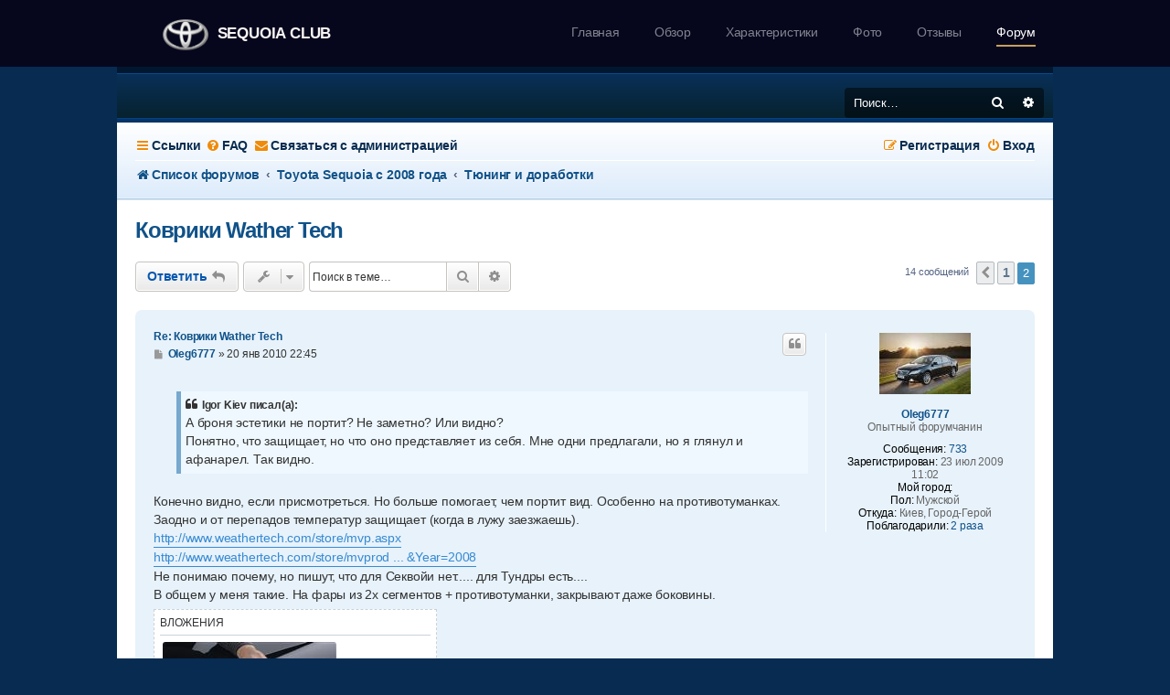

--- FILE ---
content_type: text/html; charset=UTF-8
request_url: https://www.sequoiaclub.org/forum/viewtopic.php?t=99&start=10
body_size: 47561
content:
<!DOCTYPE html>
<html dir="ltr" lang="ru">
<head>
<meta charset="utf-8" />
<meta http-equiv="X-UA-Compatible" content="IE=edge">
<meta name="viewport" content="width=device-width, initial-scale=1" />

<title>Коврики Wather Tech - Страница 2 - TOYOTA SEQUOIA КЛУБ</title>


	<link rel="canonical" href="https://www.sequoiaclub.org/forum/viewtopic.php?t=99&amp;start=10">

<!--
	phpBB style name: Absolution
	Based on style:   prosilver (this is the default phpBB3 style)
	Modified by: PlanetStyles.net ( http://www.planetstyles.net/ )
-->


<link href="./assets/css/font-awesome.min.css?assets_version=49" rel="stylesheet">
<link href="./styles/Absolution/theme/stylesheet.css?assets_version=49" rel="stylesheet">
<link href="./styles/Absolution/theme/ru/stylesheet.css?assets_version=49" rel="stylesheet">
<link href="https://fonts.googleapis.com/css?family=Days+One" rel="stylesheet">




<!--[if lte IE 9]>
	<link href="./styles/Absolution/theme/tweaks.css?assets_version=49" rel="stylesheet">
<![endif]-->

<meta name="description" content="А броня эстетики не портит? Не заметно? Или видно? Понятно, что защищает, но что оно представляет из себя. Мне одни предлагали, но я глянул и афанарел. Так видно. Конечно видно, если присмотреться. Но больше помогает, чем портит вид. Особенно на про.." />

<link href="./ext/alfredoramos/simplespoiler/styles/all/theme/css/common.css?assets_version=49" rel="stylesheet" media="screen" />
<link href="./ext/alfredoramos/simplespoiler/styles/prosilver/theme/css/style.css?assets_version=49" rel="stylesheet" media="screen" />
<link href="./ext/alfredoramos/simplespoiler/styles/prosilver/theme/css/colors.css?assets_version=49" rel="stylesheet" media="screen" />
<link href="./ext/boardtools/quickreply/styles/all/theme/quickreply_main.css?assets_version=49" rel="stylesheet" media="screen" />
<link href="./ext/boardtools/quickreply/styles/all/theme/quickreply.css?assets_version=49" rel="stylesheet" media="screen" />
<link href="./ext/boardtools/quickreply/vendor/fortawesome/font-awesome/css/font-awesome.min.css?assets_version=49" rel="stylesheet" media="screen" />
<link href="./ext/gfksx/thanksforposts/styles/prosilver/theme/thanks.css?assets_version=49" rel="stylesheet" media="screen" />
<link href="./ext/phpbb/pages/styles/prosilver/theme/pages_common.css?assets_version=49" rel="stylesheet" media="screen" />
<link href="./ext/vse/scrollpage/styles/all/theme/scrollpage.css?assets_version=49" rel="stylesheet" media="screen" />
<link href="./ext/phpbb/ads/styles/all/theme/phpbbads.css?assets_version=49" rel="stylesheet" media="screen" />
<link href="./ext/vse/lightbox/styles/all/template/lightbox/css/lightbox.min.css?assets_version=49" rel="stylesheet" media="screen" />




</head>
<body id="phpbb" class="nojs notouch section-viewtopic ltr ">

<header> 
  <div class="block_wrap"> 
		<div class="block_container">
			<a href="/" title="Sequoia club" id="logo_head" class="logo_head"><img src="/templates/img/toyota.png" alt="Sequoia club"><span>Sequoia club</span></a>
			<ul> 
				<li><a href="/">Главная</a></li>
				<li><a href="/review.html">Обзор</a></li>
				<li><a href="/specifications.html">Характеристики</a></li>
				<li><a href="/albums/">Фото</a></li>
				<li><a href="/comments/">Отзывы</a></li>
				<li class="active"><a href="./index.php?sid=1878aae397b4cb79883d75e5e0e1ddf3">Форум</a></li>
			</ul> 
			<div class="button_wrap"> 
				<div class="button_menu"></div> 
			</div> 
		</div> 
  </div> 
</header>
<div id="wrap" class="wrap">
	<a id="top" class="top-anchor" accesskey="t"></a>
	<div id="page-header">
		<div class="headerbar" role="banner">
        			<div class="inner">
			<div id="site-description" class="site-description">
            		                                            <a id="logo" class="logo" href="./index.php?sid=1878aae397b4cb79883d75e5e0e1ddf3" title="Список форумов">
                        	<span class="imageset site_logo"></span>
                        </a>
                    				<p class="skiplink"><a href="#start_here">Пропустить</a></p>
			</div>

									<div id="search-box" class="search-box search-header" role="search">
				<form action="./search.php?sid=1878aae397b4cb79883d75e5e0e1ddf3" method="get" id="search">
				<fieldset>
					<input name="keywords" id="keywords" type="search" maxlength="128" title="Ключевые слова" class="inputbox search tiny" size="20" value="" placeholder="Поиск…" />
					<button class="button button-search" type="submit" title="Поиск">
						<i class="icon fa-search fa-fw" aria-hidden="true"></i><span class="sr-only">Поиск</span>
					</button>
					<a href="./search.php?sid=1878aae397b4cb79883d75e5e0e1ddf3" class="button button-search-end" title="Расширенный поиск">
						<i class="icon fa-cog fa-fw" aria-hidden="true"></i><span class="sr-only">Расширенный поиск</span>
					</a>
					<input type="hidden" name="sid" value="1878aae397b4cb79883d75e5e0e1ddf3" />

				</fieldset>
				</form>
			</div>
						            
			</div>
            		</div>
				<div class="navbar navbar-header" role="navigation">
	<div class="inner">

	<ul id="nav-main" class="nav-main linklist" role="menubar">

		<li id="quick-links" class="quick-links dropdown-container responsive-menu" data-skip-responsive="true">
			<a href="#" class="dropdown-trigger">
				<i class="icon fa-bars fa-fw" aria-hidden="true"></i><span>Ссылки</span>
			</a>
			<div class="dropdown">
				<div class="pointer"><div class="pointer-inner"></div></div>
				<ul class="dropdown-contents" role="menu">
					
											<li class="separator"></li>
																									<li>
								<a href="./search.php?search_id=unanswered&amp;sid=1878aae397b4cb79883d75e5e0e1ddf3" role="menuitem">
									<i class="icon fa-file-o fa-fw icon-gray" aria-hidden="true"></i><span>Темы без ответов</span>
								</a>
							</li>
							<li>
								<a href="./search.php?search_id=active_topics&amp;sid=1878aae397b4cb79883d75e5e0e1ddf3" role="menuitem">
									<i class="icon fa-file-o fa-fw icon-blue" aria-hidden="true"></i><span>Активные темы</span>
								</a>
							</li>
							<li class="separator"></li>
							<li>
								<a href="./search.php?sid=1878aae397b4cb79883d75e5e0e1ddf3" role="menuitem">
									<i class="icon fa-search fa-fw" aria-hidden="true"></i><span>Поиск</span>
								</a>
							</li>
					
										<li class="separator"></li>

									</ul>
			</div>
		</li>

				<li data-skip-responsive="true">
			<a href="/forum/help/faq?sid=1878aae397b4cb79883d75e5e0e1ddf3" rel="help" title="Часто задаваемые вопросы" role="menuitem">
				<i class="icon fa-question-circle fa-fw" aria-hidden="true"></i><span>FAQ</span>
			</a>
		</li>
			<li class="" data-last-responsive="true">
		<a href="/forum/contactadmin?sid=1878aae397b4cb79883d75e5e0e1ddf3" role="menuitem">
			<i class="icon fa-envelope fa-fw" aria-hidden="true"></i><span>Связаться с администрацией</span>
		</a>
	</li>
				
			<li class="rightside"  data-skip-responsive="true">
			<a href="./ucp.php?mode=login&amp;sid=1878aae397b4cb79883d75e5e0e1ddf3" title="Вход" accesskey="x" role="menuitem">
				<i class="icon fa-power-off fa-fw" aria-hidden="true"></i><span>Вход</span>
			</a>
		</li>
					<li class="rightside" data-skip-responsive="true">
				<a href="./ucp.php?mode=register&amp;sid=1878aae397b4cb79883d75e5e0e1ddf3" role="menuitem">
					<i class="icon fa-pencil-square-o  fa-fw" aria-hidden="true"></i><span>Регистрация</span>
				</a>
			</li>
						</ul>

		<ul id="nav-breadcrumbs" class="nav-breadcrumbs linklist navlinks" role="menubar">
						<li class="breadcrumbs">
										<span class="crumb"  itemtype="http://data-vocabulary.org/Breadcrumb" itemscope=""><a href="./index.php?sid=1878aae397b4cb79883d75e5e0e1ddf3" itemprop="url" accesskey="h" data-navbar-reference="index"><i class="icon fa-home fa-fw"></i><span itemprop="title">Список форумов</span></a></span>

											<span class="crumb"  itemtype="http://data-vocabulary.org/Breadcrumb" itemscope="" data-forum-id="5"><a href="./viewforum.php?f=5&amp;sid=1878aae397b4cb79883d75e5e0e1ddf3" itemprop="url"><span itemprop="title">Тоyota Sequoia c 2008 года</span></a></span>
															<span class="crumb"  itemtype="http://data-vocabulary.org/Breadcrumb" itemscope="" data-forum-id="7"><a href="./viewforum.php?f=7&amp;sid=1878aae397b4cb79883d75e5e0e1ddf3" itemprop="url"><span itemprop="title">Тюнинг и доработки</span></a></span>
												</li>
		
					<li class="rightside responsive-search">
				<a href="./search.php?sid=1878aae397b4cb79883d75e5e0e1ddf3" title="Параметры расширенного поиска" role="menuitem">
					<i class="icon fa-search fa-fw" aria-hidden="true"></i><span class="sr-only">Поиск</span>
				</a>
			</li>
			</ul>
    
	</div>
</div>	</div>

	
	<a id="start_here" class="anchor"></a>
	<div id="page-body" class="page-body" role="main">
     
            
    
		
		
<h2 class="topic-title"><a href="./viewtopic.php?t=99&amp;start=10&amp;sid=1878aae397b4cb79883d75e5e0e1ddf3">Коврики Wather Tech</a></h2>
<!-- NOTE: remove the style="display: none" when you want to have the forum description on the topic body -->
<div style="display: none !important;">Все про тюнинг и доработки наших авто<br /></div>


<div class="action-bar bar-top">
	
			<a href="./posting.php?mode=reply&amp;f=7&amp;t=99&amp;sid=1878aae397b4cb79883d75e5e0e1ddf3" class="button" title="Ответить">
							<span>Ответить</span> <i class="icon fa-reply fa-fw" aria-hidden="true"></i>
					</a>
	
			<div class="dropdown-container dropdown-button-control topic-tools">
		<span title="Управление темой" class="button button-secondary dropdown-trigger dropdown-select">
			<i class="icon fa-wrench fa-fw" aria-hidden="true"></i>
			<span class="caret"><i class="icon fa-sort-down fa-fw" aria-hidden="true"></i></span>
		</span>
		<div class="dropdown">
			<div class="pointer"><div class="pointer-inner"></div></div>
			<ul class="dropdown-contents">
																												<li>
					<a href="./viewtopic.php?t=99&amp;start=10&amp;sid=1878aae397b4cb79883d75e5e0e1ddf3&amp;view=print" title="Версия для печати" accesskey="p">
						<i class="icon fa-print fa-fw" aria-hidden="true"></i><span>Версия для печати</span>
					</a>
				</li>
											</ul>
		</div>
	</div>
	
			<div class="search-box" role="search">
			<form method="get" id="topic-search" action="./search.php?sid=1878aae397b4cb79883d75e5e0e1ddf3">
			<fieldset>
				<input class="inputbox search tiny"  type="search" name="keywords" id="search_keywords" size="20" placeholder="Поиск в теме…" />
				<button class="button button-search" type="submit" title="Поиск">
					<i class="icon fa-search fa-fw" aria-hidden="true"></i><span class="sr-only">Поиск</span>
				</button>
				<a href="./search.php?sid=1878aae397b4cb79883d75e5e0e1ddf3" class="button button-search-end" title="Расширенный поиск">
					<i class="icon fa-cog fa-fw" aria-hidden="true"></i><span class="sr-only">Расширенный поиск</span>
				</a>
				<input type="hidden" name="t" value="99" />
<input type="hidden" name="sf" value="msgonly" />
<input type="hidden" name="sid" value="1878aae397b4cb79883d75e5e0e1ddf3" />

			</fieldset>
			</form>
		</div>
	
			<div class="pagination">
			14 сообщений
							<ul>
			<li class="arrow previous"><a class="button button-icon-only" href="./viewtopic.php?t=99&amp;sid=1878aae397b4cb79883d75e5e0e1ddf3" rel="prev" role="button"><i class="icon fa-chevron-left fa-fw" aria-hidden="true"></i><span class="sr-only">Пред.</span></a></li>
				<li><a class="button" href="./viewtopic.php?t=99&amp;sid=1878aae397b4cb79883d75e5e0e1ddf3" role="button">1</a></li>
			<li class="active"><span>2</span></li>
	</ul>
					</div>
		</div>




	<div id="qr_posts">
<div class="post-container">
		<div id="p1698" class="post has-profile bg2">
		<div class="inner">

		<dl class="postprofile" id="profile1698">
			<dt class="has-profile-rank has-avatar">
				<div class="avatar-container">
																<a href="./memberlist.php?mode=viewprofile&amp;u=248&amp;sid=1878aae397b4cb79883d75e5e0e1ddf3" class="avatar"><img class="avatar" src="./download/file.php?avatar=248_1353505519.jpg" width="100" height="67" alt="Аватара пользователя" /></a>														</div>
								<a href="./memberlist.php?mode=viewprofile&amp;u=248&amp;sid=1878aae397b4cb79883d75e5e0e1ddf3" class="username">Oleg6777</a>							</dt>

						<dd class="profile-rank">Опытный форумчанин</dd>			
		<dd class="profile-posts"><strong>Сообщения:</strong> <a href="./search.php?author_id=248&amp;sr=posts&amp;sid=1878aae397b4cb79883d75e5e0e1ddf3">733</a></dd>		<dd class="profile-joined"><strong>Зарегистрирован:</strong> 23 июл 2009 11:02</dd>		
		
											<dd class="profile-custom-field profile-gorod"><strong>Мой город:</strong> </dd>
												<dd class="profile-custom-field profile-sex"><strong>Пол:</strong> Мужской</dd>
												<dd class="profile-custom-field profile-phpbb_location"><strong>Откуда:</strong> Киев, Город-Герой</dd>
							    <dd class="profile-posts" data-user-give-id="248"></dd>
    <dd class="profile-posts" data-user-receive-id="248"><strong>Поблагодарили:</strong> <a href="/forum/thankslist/givens/248/false?sid=1878aae397b4cb79883d75e5e0e1ddf3">2 раза</a></dd>

						
		</dl>

		<div class="postbody">
						<div id="post_content1698">

						<h3 class="first"><a href="#p1698">Re: Коврики Wather Tech</a></h3>

													<ul class="post-buttons">
																																									<li>
							<a href="./posting.php?mode=quote&amp;f=7&amp;p=1698&amp;sid=1878aae397b4cb79883d75e5e0e1ddf3" title="Ответить с цитатой" class="button button-icon-only">
								<i class="icon fa-quote-left fa-fw" aria-hidden="true"></i><span class="sr-only">Цитата</span>
							</a>
						</li>
															</ul>
							
						<p class="author">
									<a class="unread" href="./viewtopic.php?p=1698&amp;sid=1878aae397b4cb79883d75e5e0e1ddf3#p1698" title="Сообщение">
						<i class="icon fa-file fa-fw icon-lightgray icon-md" aria-hidden="true"></i><span class="sr-only">Сообщение</span>
					</a>
								<span class="responsive-hide"> <strong><a href="./memberlist.php?mode=viewprofile&amp;u=248&amp;sid=1878aae397b4cb79883d75e5e0e1ddf3" class="username">Oleg6777</a></strong> &raquo; </span>20 янв 2010 22:45
			</p>
			
			
			
			<div class="content"><blockquote><div><cite>Igor Kiev писал(а):</cite>А броня эстетики не портит? Не заметно? Или видно?<br>
Понятно, что защищает, но что оно представляет из себя. Мне одни предлагали, но я глянул и афанарел. Так видно.</div></blockquote>

Конечно видно, если присмотреться. Но больше помогает, чем портит вид. Особенно на противотуманках. Заодно и от перепадов температур защищает (когда в лужу заезжаешь).<br>
<a href="http://www.weathertech.com/store/mvp.aspx" class="postlink" rel="nofollow noreferrer" target="_blank">http://www.weathertech.com/store/mvp.aspx</a><br>
<a href="http://www.weathertech.com/store/mvproduct.aspx?ItemGroupId=2&amp;VehId=662&amp;Year=2008" class="postlink" rel="nofollow noreferrer" target="_blank">http://www.weathertech.com/store/mvprod ... &amp;Year=2008</a><br>
Не понимаю почему, но пишут, что для Секвойи нет..... для Тундры есть.... <br>
В общем у меня такие. На фары из 2х сегментов + противотуманки, закрывают даже боковины.</div>

			
							<dl class="attachbox">
					<dt>
						Вложения
					</dt>
											<dd>
			
		
				<dl class="file">
			<dt class="attach-image"><img src="./download/file.php?id=118&amp;sid=1878aae397b4cb79883d75e5e0e1ddf3" class="postimage" alt="LampGard_Installation.jpg" onclick="viewableArea(this);" /></dt>
						<dd>LampGard_Installation.jpg (5.29 КБ) 13970 просмотров</dd>
		</dl>
		
		
		
			</dd>
									</dl>
			
									
						<div id='list_thanks1698'>
</div>
<div id='div_post_reput1698'>
</div>
			
						</div>

		</div>

				<div class="back2top">
						<a href="#top" class="top" title="Вернуться к началу">
				<i class="icon fa-chevron-circle-up fa-fw icon-gray" aria-hidden="true"></i>
				<span class="sr-only">Вернуться к началу</span>
			</a>
					</div>
		
		</div>
	</div>

	<hr class="divider" />
	<pre id="qr_author_p1698" style="display: none;" data-id="248">Oleg6777</pre>
</div><!-- /.post-container -->
				<div style="margin: 10px 0;" data-ad-id="1">
		<div class="vtouter" style="text-align: center; padding: 10px 0; margin-top: 15px;">
<script async src="//pagead2.googlesyndication.com/pagead/js/adsbygoogle.js"></script>
<!-- Секвоя клуб -->
<ins class="adsbygoogle"
     style="display:inline-block;width:728px;height:90px"
     data-ad-client="ca-pub-3535884211054745"
     data-ad-slot="8300369112"></ins>
<script>
(adsbygoogle = window.adsbygoogle || []).push({});
</script>
</div>
	</div>

	<div class="post-container">
		<div id="p1699" class="post has-profile bg1">
		<div class="inner">

		<dl class="postprofile" id="profile1699">
			<dt class="has-profile-rank has-avatar">
				<div class="avatar-container">
																<a href="./memberlist.php?mode=viewprofile&amp;u=248&amp;sid=1878aae397b4cb79883d75e5e0e1ddf3" class="avatar"><img class="avatar" src="./download/file.php?avatar=248_1353505519.jpg" width="100" height="67" alt="Аватара пользователя" /></a>														</div>
								<a href="./memberlist.php?mode=viewprofile&amp;u=248&amp;sid=1878aae397b4cb79883d75e5e0e1ddf3" class="username">Oleg6777</a>							</dt>

						<dd class="profile-rank">Опытный форумчанин</dd>			
		<dd class="profile-posts"><strong>Сообщения:</strong> <a href="./search.php?author_id=248&amp;sr=posts&amp;sid=1878aae397b4cb79883d75e5e0e1ddf3">733</a></dd>		<dd class="profile-joined"><strong>Зарегистрирован:</strong> 23 июл 2009 11:02</dd>		
		
											<dd class="profile-custom-field profile-gorod"><strong>Мой город:</strong> </dd>
												<dd class="profile-custom-field profile-sex"><strong>Пол:</strong> Мужской</dd>
												<dd class="profile-custom-field profile-phpbb_location"><strong>Откуда:</strong> Киев, Город-Герой</dd>
							    <dd class="profile-posts" data-user-give-id="248"></dd>
    <dd class="profile-posts" data-user-receive-id="248"><strong>Поблагодарили:</strong> <a href="/forum/thankslist/givens/248/false?sid=1878aae397b4cb79883d75e5e0e1ddf3">2 раза</a></dd>

						
		</dl>

		<div class="postbody">
						<div id="post_content1699">

						<h3 ><a href="#p1699">Re: Коврики Wather Tech</a></h3>

													<ul class="post-buttons">
																																									<li>
							<a href="./posting.php?mode=quote&amp;f=7&amp;p=1699&amp;sid=1878aae397b4cb79883d75e5e0e1ddf3" title="Ответить с цитатой" class="button button-icon-only">
								<i class="icon fa-quote-left fa-fw" aria-hidden="true"></i><span class="sr-only">Цитата</span>
							</a>
						</li>
															</ul>
							
						<p class="author">
									<a class="unread" href="./viewtopic.php?p=1699&amp;sid=1878aae397b4cb79883d75e5e0e1ddf3#p1699" title="Сообщение">
						<i class="icon fa-file fa-fw icon-lightgray icon-md" aria-hidden="true"></i><span class="sr-only">Сообщение</span>
					</a>
								<span class="responsive-hide"> <strong><a href="./memberlist.php?mode=viewprofile&amp;u=248&amp;sid=1878aae397b4cb79883d75e5e0e1ddf3" class="username">Oleg6777</a></strong> &raquo; </span>20 янв 2010 22:48
			</p>
			
			
			
			<div class="content">Вам видно? :geek: А она есть.... ;)</div>

			
							<dl class="attachbox">
					<dt>
						Вложения
					</dt>
											<dd>
			
		
				<dl class="file">
			<dt class="attach-image"><img src="./download/file.php?id=119&amp;sid=1878aae397b4cb79883d75e5e0e1ddf3" class="postimage" alt="IMG_2467.JPG" onclick="viewableArea(this);" /></dt>
						<dd>IMG_2467.JPG (239.57 КБ) 4930 просмотров</dd>
		</dl>
		
		
		
			</dd>
									</dl>
			
									
						<div id='list_thanks1699'>
</div>
<div id='div_post_reput1699'>
</div>
			
						</div>

		</div>

				<div class="back2top">
						<a href="#top" class="top" title="Вернуться к началу">
				<i class="icon fa-chevron-circle-up fa-fw icon-gray" aria-hidden="true"></i>
				<span class="sr-only">Вернуться к началу</span>
			</a>
					</div>
		
		</div>
	</div>

	<hr class="divider" />
	<pre id="qr_author_p1699" style="display: none;" data-id="248">Oleg6777</pre>
</div><!-- /.post-container -->

				<div class="post-container">
		<div id="p1767" class="post has-profile bg2">
		<div class="inner">

		<dl class="postprofile" id="profile1767">
			<dt class="no-profile-rank no-avatar">
				<div class="avatar-container">
																			</div>
								<a href="./memberlist.php?mode=viewprofile&amp;u=345&amp;sid=1878aae397b4cb79883d75e5e0e1ddf3" class="username">Алмас021</a>							</dt>

									
		<dd class="profile-posts"><strong>Сообщения:</strong> <a href="./search.php?author_id=345&amp;sr=posts&amp;sid=1878aae397b4cb79883d75e5e0e1ddf3">23</a></dd>		<dd class="profile-joined"><strong>Зарегистрирован:</strong> 26 ноя 2009 19:24</dd>		
		
											<dd class="profile-custom-field profile-gorod"><strong>Мой город:</strong> </dd>
												<dd class="profile-custom-field profile-sex"><strong>Пол:</strong> Мужской</dd>
							    <dd class="profile-posts" data-user-give-id="345"></dd>
    <dd class="profile-posts" data-user-receive-id="345"></dd>

						
		</dl>

		<div class="postbody">
						<div id="post_content1767">

						<h3 ><a href="#p1767">Re: Коврики Wather Tech</a></h3>

													<ul class="post-buttons">
																																									<li>
							<a href="./posting.php?mode=quote&amp;f=7&amp;p=1767&amp;sid=1878aae397b4cb79883d75e5e0e1ddf3" title="Ответить с цитатой" class="button button-icon-only">
								<i class="icon fa-quote-left fa-fw" aria-hidden="true"></i><span class="sr-only">Цитата</span>
							</a>
						</li>
															</ul>
							
						<p class="author">
									<a class="unread" href="./viewtopic.php?p=1767&amp;sid=1878aae397b4cb79883d75e5e0e1ddf3#p1767" title="Сообщение">
						<i class="icon fa-file fa-fw icon-lightgray icon-md" aria-hidden="true"></i><span class="sr-only">Сообщение</span>
					</a>
								<span class="responsive-hide"> <strong><a href="./memberlist.php?mode=viewprofile&amp;u=345&amp;sid=1878aae397b4cb79883d75e5e0e1ddf3" class="username">Алмас021</a></strong> &raquo; </span>26 янв 2010 11:37
			</p>
			
			
			
			<div class="content">где в Москве можно заказать полики, ветровики и пленку для фар? в Алматы доставка обходиться очень дорого..подскажите пожалуйста контакты? :?:</div>

			
			
									
						<div id='list_thanks1767'>
</div>
<div id='div_post_reput1767'>
</div>
			
						</div>

		</div>

				<div class="back2top">
						<a href="#top" class="top" title="Вернуться к началу">
				<i class="icon fa-chevron-circle-up fa-fw icon-gray" aria-hidden="true"></i>
				<span class="sr-only">Вернуться к началу</span>
			</a>
					</div>
		
		</div>
	</div>

	<hr class="divider" />
	<pre id="qr_author_p1767" style="display: none;" data-id="345">Алмас021</pre>
</div><!-- /.post-container -->

				<div class="post-container">
		<div id="p1769" class="post has-profile bg1">
		<div class="inner">

		<dl class="postprofile" id="profile1769">
			<dt class="has-profile-rank no-avatar">
				<div class="avatar-container">
																			</div>
								<a href="./memberlist.php?mode=viewprofile&amp;u=280&amp;sid=1878aae397b4cb79883d75e5e0e1ddf3" class="username">pavel11</a>							</dt>

						<dd class="profile-rank">Опытный форумчанин</dd>			
		<dd class="profile-posts"><strong>Сообщения:</strong> <a href="./search.php?author_id=280&amp;sr=posts&amp;sid=1878aae397b4cb79883d75e5e0e1ddf3">875</a></dd>		<dd class="profile-joined"><strong>Зарегистрирован:</strong> 18 сен 2009 11:59</dd>		
		
											<dd class="profile-custom-field profile-gorod"><strong>Мой город:</strong> </dd>
												<dd class="profile-custom-field profile-sex"><strong>Пол:</strong> Мужской</dd>
												<dd class="profile-custom-field profile-phpbb_location"><strong>Откуда:</strong> Москва</dd>
							    <dd class="profile-posts" data-user-give-id="280"></dd>
    <dd class="profile-posts" data-user-receive-id="280"><strong>Поблагодарили:</strong> <a href="/forum/thankslist/givens/280/false?sid=1878aae397b4cb79883d75e5e0e1ddf3">2 раза</a></dd>

						
		</dl>

		<div class="postbody">
						<div id="post_content1769">

						<h3 ><a href="#p1769">Re: Коврики Wather Tech</a></h3>

													<ul class="post-buttons">
																																									<li>
							<a href="./posting.php?mode=quote&amp;f=7&amp;p=1769&amp;sid=1878aae397b4cb79883d75e5e0e1ddf3" title="Ответить с цитатой" class="button button-icon-only">
								<i class="icon fa-quote-left fa-fw" aria-hidden="true"></i><span class="sr-only">Цитата</span>
							</a>
						</li>
															</ul>
							
						<p class="author">
									<a class="unread" href="./viewtopic.php?p=1769&amp;sid=1878aae397b4cb79883d75e5e0e1ddf3#p1769" title="Сообщение">
						<i class="icon fa-file fa-fw icon-lightgray icon-md" aria-hidden="true"></i><span class="sr-only">Сообщение</span>
					</a>
								<span class="responsive-hide"> <strong><a href="./memberlist.php?mode=viewprofile&amp;u=280&amp;sid=1878aae397b4cb79883d75e5e0e1ddf3" class="username">pavel11</a></strong> &raquo; </span>26 янв 2010 12:19
			</p>
			
			
			
			<div class="content"><blockquote><div><cite>Алмас021 писал(а):</cite>где в Москве можно заказать полики, ветровики и пленку для фар? в Алматы доставка обходиться очень дорого..подскажите пожалуйста контакты? :?:</div></blockquote>

1.автомобильный центр Москва на каширке . там куча магазинов по коврикам, дефлекторам . плёнку можно , наверное и самому сделать и наклеить . по крайней мере плёнка 3м продаётся много где.<br>
<br>
2.далее коврики и дефлекторы  выгоднее брать на <a href="http://www.ebay.com" class="postlink" rel="nofollow noreferrer" target="_blank">www.ebay.com</a> там же есть плёнка, но очень долго.<br>
<br>
3.могу дать московские телефоны недорогих запчастей по тойоте+7-495-979-66-74,+7-495-741-64-48,+7-901-523-68-08  Ольга сот.,+7-495-971-06-07.брал там и расходники(фильтра и т.д.).сейчас купил оптом на ebay.</div>

			
			
									
						<div id='list_thanks1769'>
</div>
<div id='div_post_reput1769'>
</div>
			<div id="sig1769" class="signature"><span style="color:#00BF00"> Лэнд Крузер 200  люкс 7 мест 2014 г.в БЕНЗИН, 92-95 , чёрный , 106.000 км.</span></div>
						</div>

		</div>

				<div class="back2top">
						<a href="#top" class="top" title="Вернуться к началу">
				<i class="icon fa-chevron-circle-up fa-fw icon-gray" aria-hidden="true"></i>
				<span class="sr-only">Вернуться к началу</span>
			</a>
					</div>
		
		</div>
	</div>

	<hr class="divider" />
	<pre id="qr_author_p1769" style="display: none;" data-id="280">pavel11</pre>
</div><!-- /.post-container -->
</div>
<div id="qr_temp_container" style="display: none;"></div>

			

	<div class="action-bar bar-bottom">
	
			<a href="./posting.php?mode=reply&amp;f=7&amp;t=99&amp;sid=1878aae397b4cb79883d75e5e0e1ddf3" class="button" title="Ответить">
							<span>Ответить</span> <i class="icon fa-reply fa-fw" aria-hidden="true"></i>
					</a>
		
		<div class="dropdown-container dropdown-button-control topic-tools">
		<span title="Управление темой" class="button button-secondary dropdown-trigger dropdown-select">
			<i class="icon fa-wrench fa-fw" aria-hidden="true"></i>
			<span class="caret"><i class="icon fa-sort-down fa-fw" aria-hidden="true"></i></span>
		</span>
		<div class="dropdown">
			<div class="pointer"><div class="pointer-inner"></div></div>
			<ul class="dropdown-contents">
																												<li>
					<a href="./viewtopic.php?t=99&amp;start=10&amp;sid=1878aae397b4cb79883d75e5e0e1ddf3&amp;view=print" title="Версия для печати" accesskey="p">
						<i class="icon fa-print fa-fw" aria-hidden="true"></i><span>Версия для печати</span>
					</a>
				</li>
											</ul>
		</div>
	</div>

			<form method="post" action="./viewtopic.php?t=99&amp;start=10&amp;sid=1878aae397b4cb79883d75e5e0e1ddf3">
		<div class="dropdown-container dropdown-container-left dropdown-button-control sort-tools">
	<span title="Настройки отображения и сортировки" class="button button-secondary dropdown-trigger dropdown-select">
		<i class="icon fa-sort-amount-asc fa-fw" aria-hidden="true"></i>
		<span class="caret"><i class="icon fa-sort-down fa-fw" aria-hidden="true"></i></span>
	</span>
	<div class="dropdown hidden">
		<div class="pointer"><div class="pointer-inner"></div></div>
		<div class="dropdown-contents">
			<fieldset class="display-options">
							<label>Показать: <select name="st" id="st"><option value="0" selected="selected">Все сообщения</option><option value="1">1 день</option><option value="7">7 дней</option><option value="14">2 недели</option><option value="30">1 месяц</option><option value="90">3 месяца</option><option value="180">6 месяцев</option><option value="365">1 год</option></select></label>
								<label>Поле сортировки: <select name="sk" id="sk"><option value="a">Автор</option><option value="t" selected="selected">Время размещения</option><option value="s">Заголовок</option></select></label>
				<label>Порядок: <select name="sd" id="sd"><option value="a" selected="selected">по возрастанию</option><option value="d">по убыванию</option></select></label>
								<hr class="dashed" />
				<input type="submit" class="button2" name="sort" value="Перейти" />
						</fieldset>
		</div>
	</div>
</div>
		</form>
	
	
	
			<div class="pagination">
			14 сообщений
							<ul>
			<li class="arrow previous"><a class="button button-icon-only" href="./viewtopic.php?t=99&amp;sid=1878aae397b4cb79883d75e5e0e1ddf3" rel="prev" role="button"><i class="icon fa-chevron-left fa-fw" aria-hidden="true"></i><span class="sr-only">Пред.</span></a></li>
				<li><a class="button" href="./viewtopic.php?t=99&amp;sid=1878aae397b4cb79883d75e5e0e1ddf3" role="button">1</a></li>
			<li class="active"><span>2</span></li>
	</ul>
					</div>
	</div>

<script type="text/javascript">
//<![CDATA[
var quickreply = {};

// Special features for QuickReply - settings.
quickreply.special = {
	hideSubject: true};

// Special features for QuickReply - functions.
quickreply.special.functions = {};
//]]>
</script>

<div class="action-bar actions-jump">
		<p class="jumpbox-return">
		<a href="./viewforum.php?f=7&amp;sid=1878aae397b4cb79883d75e5e0e1ddf3" class="left-box arrow-left" accesskey="r">
			<i class="icon fa-angle-left fa-fw icon-black" aria-hidden="true"></i><span>Вернуться в «Тюнинг и доработки»</span>
		</a>
	</p>
	
		<div class="jumpbox dropdown-container dropdown-container-right dropdown-up dropdown-left dropdown-button-control" id="jumpbox">
			<span title="Перейти" class="button button-secondary dropdown-trigger dropdown-select">
				<span>Перейти</span>
				<span class="caret"><i class="icon fa-sort-down fa-fw" aria-hidden="true"></i></span>
			</span>
		<div class="dropdown">
			<div class="pointer"><div class="pointer-inner"></div></div>
			<ul class="dropdown-contents">
																				<li><a href="./viewforum.php?f=5&amp;sid=1878aae397b4cb79883d75e5e0e1ddf3" class="jumpbox-cat-link"> <span> Тоyota Sequoia c 2008 года</span></a></li>
																<li><a href="./viewforum.php?f=48&amp;sid=1878aae397b4cb79883d75e5e0e1ddf3" class="jumpbox-sub-link"><span class="spacer"></span> <span>&#8627; &nbsp; Общие вопросы</span></a></li>
																<li><a href="./viewforum.php?f=45&amp;sid=1878aae397b4cb79883d75e5e0e1ddf3" class="jumpbox-sub-link"><span class="spacer"></span> <span>&#8627; &nbsp; ТО и СТО</span></a></li>
																<li><a href="./viewforum.php?f=36&amp;sid=1878aae397b4cb79883d75e5e0e1ddf3" class="jumpbox-sub-link"><span class="spacer"></span> <span>&#8627; &nbsp; Двигатель и выхлопная</span></a></li>
																<li><a href="./viewforum.php?f=37&amp;sid=1878aae397b4cb79883d75e5e0e1ddf3" class="jumpbox-sub-link"><span class="spacer"></span> <span>&#8627; &nbsp; Трансмиссия</span></a></li>
																<li><a href="./viewforum.php?f=38&amp;sid=1878aae397b4cb79883d75e5e0e1ddf3" class="jumpbox-sub-link"><span class="spacer"></span> <span>&#8627; &nbsp; Электрика, освещение</span></a></li>
																<li><a href="./viewforum.php?f=39&amp;sid=1878aae397b4cb79883d75e5e0e1ddf3" class="jumpbox-sub-link"><span class="spacer"></span> <span>&#8627; &nbsp; Подвеска, Рулевая</span></a></li>
																<li><a href="./viewforum.php?f=52&amp;sid=1878aae397b4cb79883d75e5e0e1ddf3" class="jumpbox-sub-link"><span class="spacer"></span><span class="spacer"></span> <span>&#8627; &nbsp; Пневмоподвеска</span></a></li>
																<li><a href="./viewforum.php?f=40&amp;sid=1878aae397b4cb79883d75e5e0e1ddf3" class="jumpbox-sub-link"><span class="spacer"></span> <span>&#8627; &nbsp; Кузов, климат и салон</span></a></li>
																<li><a href="./viewforum.php?f=50&amp;sid=1878aae397b4cb79883d75e5e0e1ddf3" class="jumpbox-sub-link"><span class="spacer"></span><span class="spacer"></span> <span>&#8627; &nbsp; Зеркала</span></a></li>
																<li><a href="./viewforum.php?f=51&amp;sid=1878aae397b4cb79883d75e5e0e1ddf3" class="jumpbox-sub-link"><span class="spacer"></span><span class="spacer"></span> <span>&#8627; &nbsp; Печка, кондиционер, климат</span></a></li>
																<li><a href="./viewforum.php?f=41&amp;sid=1878aae397b4cb79883d75e5e0e1ddf3" class="jumpbox-sub-link"><span class="spacer"></span> <span>&#8627; &nbsp; Колеса, диски, ТОРМОЗА</span></a></li>
																<li><a href="./viewforum.php?f=46&amp;sid=1878aae397b4cb79883d75e5e0e1ddf3" class="jumpbox-sub-link"><span class="spacer"></span> <span>&#8627; &nbsp; Расход, масло, топливо, ГБО</span></a></li>
																<li><a href="./viewforum.php?f=47&amp;sid=1878aae397b4cb79883d75e5e0e1ddf3" class="jumpbox-sub-link"><span class="spacer"></span> <span>&#8627; &nbsp; Мультимедия и навигация</span></a></li>
																<li><a href="./viewforum.php?f=44&amp;sid=1878aae397b4cb79883d75e5e0e1ddf3" class="jumpbox-sub-link"><span class="spacer"></span> <span>&#8627; &nbsp; Другие технические вопросы</span></a></li>
																<li><a href="./viewforum.php?f=7&amp;sid=1878aae397b4cb79883d75e5e0e1ddf3" class="jumpbox-sub-link"><span class="spacer"></span> <span>&#8627; &nbsp; Тюнинг и доработки</span></a></li>
																<li><a href="./viewforum.php?f=17&amp;sid=1878aae397b4cb79883d75e5e0e1ddf3" class="jumpbox-cat-link"> <span> Toyota Sequoia до 2008 г.</span></a></li>
																<li><a href="./viewforum.php?f=33&amp;sid=1878aae397b4cb79883d75e5e0e1ddf3" class="jumpbox-sub-link"><span class="spacer"></span> <span>&#8627; &nbsp; Все вопросы по первому поколению Sequoia до 2008 г.</span></a></li>
																<li><a href="./viewforum.php?f=35&amp;sid=1878aae397b4cb79883d75e5e0e1ddf3" class="jumpbox-cat-link"> <span> Toyota Tundra</span></a></li>
																<li><a href="./viewforum.php?f=34&amp;sid=1878aae397b4cb79883d75e5e0e1ddf3" class="jumpbox-sub-link"><span class="spacer"></span> <span>&#8627; &nbsp; Все вопросы по Toyota Tundra</span></a></li>
																<li><a href="./viewforum.php?f=18&amp;sid=1878aae397b4cb79883d75e5e0e1ddf3" class="jumpbox-cat-link"> <span> Барахолка</span></a></li>
																<li><a href="./viewforum.php?f=10&amp;sid=1878aae397b4cb79883d75e5e0e1ddf3" class="jumpbox-sub-link"><span class="spacer"></span> <span>&#8627; &nbsp; Куплю-продам машины</span></a></li>
																<li><a href="./viewforum.php?f=19&amp;sid=1878aae397b4cb79883d75e5e0e1ddf3" class="jumpbox-sub-link"><span class="spacer"></span> <span>&#8627; &nbsp; Куплю-продам запчасти, аксессуары</span></a></li>
																<li><a href="./viewforum.php?f=20&amp;sid=1878aae397b4cb79883d75e5e0e1ddf3" class="jumpbox-sub-link"><span class="spacer"></span> <span>&#8627; &nbsp; Куплю-продам тюннинг</span></a></li>
																<li><a href="./viewforum.php?f=21&amp;sid=1878aae397b4cb79883d75e5e0e1ddf3" class="jumpbox-sub-link"><span class="spacer"></span> <span>&#8627; &nbsp; Находки в интернет магазинах</span></a></li>
																<li><a href="./viewforum.php?f=22&amp;sid=1878aae397b4cb79883d75e5e0e1ddf3" class="jumpbox-cat-link"> <span> Курилка и клубные дела</span></a></li>
																<li><a href="./viewforum.php?f=16&amp;sid=1878aae397b4cb79883d75e5e0e1ddf3" class="jumpbox-sub-link"><span class="spacer"></span> <span>&#8627; &nbsp; Мы и наши Секвои</span></a></li>
																<li><a href="./viewforum.php?f=9&amp;sid=1878aae397b4cb79883d75e5e0e1ddf3" class="jumpbox-sub-link"><span class="spacer"></span> <span>&#8627; &nbsp; Болтаем о разных машинах</span></a></li>
																<li><a href="./viewforum.php?f=32&amp;sid=1878aae397b4cb79883d75e5e0e1ddf3" class="jumpbox-sub-link"><span class="spacer"></span> <span>&#8627; &nbsp; Болтаем обо всем</span></a></li>
																<li><a href="./viewforum.php?f=13&amp;sid=1878aae397b4cb79883d75e5e0e1ddf3" class="jumpbox-sub-link"><span class="spacer"></span> <span>&#8627; &nbsp; Встречи клуба</span></a></li>
																<li><a href="./viewforum.php?f=23&amp;sid=1878aae397b4cb79883d75e5e0e1ddf3" class="jumpbox-sub-link"><span class="spacer"></span> <span>&#8627; &nbsp; Обсуждение работы форума</span></a></li>
																<li><a href="./viewforum.php?f=25&amp;sid=1878aae397b4cb79883d75e5e0e1ddf3" class="jumpbox-cat-link"> <span> Дружим странами</span></a></li>
																<li><a href="./viewforum.php?f=26&amp;sid=1878aae397b4cb79883d75e5e0e1ddf3" class="jumpbox-sub-link"><span class="spacer"></span> <span>&#8627; &nbsp; Украина</span></a></li>
																<li><a href="./viewforum.php?f=27&amp;sid=1878aae397b4cb79883d75e5e0e1ddf3" class="jumpbox-sub-link"><span class="spacer"></span> <span>&#8627; &nbsp; Россия</span></a></li>
																<li><a href="./viewforum.php?f=28&amp;sid=1878aae397b4cb79883d75e5e0e1ddf3" class="jumpbox-sub-link"><span class="spacer"></span> <span>&#8627; &nbsp; Казахстан</span></a></li>
																<li><a href="./viewforum.php?f=29&amp;sid=1878aae397b4cb79883d75e5e0e1ddf3" class="jumpbox-sub-link"><span class="spacer"></span> <span>&#8627; &nbsp; Белоруссия</span></a></li>
																<li><a href="./viewforum.php?f=30&amp;sid=1878aae397b4cb79883d75e5e0e1ddf3" class="jumpbox-sub-link"><span class="spacer"></span> <span>&#8627; &nbsp; CША</span></a></li>
											</ul>
		</div>
	</div>

	</div>


			</div>


<div id="page-footer" class="page-footer" role="contentinfo">
	<div class="navbar" role="navigation">
	<div class="inner">

	<ul id="nav-footer" class="nav-footer linklist" role="menubar">
		<li class="breadcrumbs">
									<span class="crumb"><a href="./index.php?sid=1878aae397b4cb79883d75e5e0e1ddf3" data-navbar-reference="index"><i class="icon fa-home fa-fw" aria-hidden="true"></i><span>Список форумов</span></a></span>					</li>
		
									<li class="rightside">
				<a href="./ucp.php?mode=delete_cookies&amp;sid=1878aae397b4cb79883d75e5e0e1ddf3" data-ajax="true" data-refresh="true" role="menuitem">
					<i class="icon fa-trash fa-fw" aria-hidden="true"></i><span>Удалить cookies</span>
				</a>
			</li>
												<li class="rightside" data-last-responsive="true">
		<a href="/forum/contactadmin?sid=1878aae397b4cb79883d75e5e0e1ddf3" role="menuitem">
			<i class="icon fa-envelope fa-fw" aria-hidden="true"></i><span>Связаться с администрацией</span>
		</a>
	</li>
			</ul>

	</div>
</div>

	<div id="darkenwrapper" class="darkenwrapper" data-ajax-error-title="Ошибка AJAX" data-ajax-error-text="При обработке запроса произошла ошибка." data-ajax-error-text-abort="Запрос прерван пользователем." data-ajax-error-text-timeout="Время запроса истекло; повторите попытку." data-ajax-error-text-parsererror="При выполнении запроса возникла непредвиденная ошибка, и сервер вернул неверный ответ.">
		<div id="darken" class="darken">&nbsp;</div>
	</div>

	<div id="phpbb_alert" class="phpbb_alert" data-l-err="Ошибка" data-l-timeout-processing-req="Время выполнения запроса истекло.">
		<a href="#" class="alert_close">
			<i class="icon fa-times-circle fa-fw" aria-hidden="true"></i>
		</a>
		<h3 class="alert_title">&nbsp;</h3><p class="alert_text"></p>
	</div>
	<div id="phpbb_confirm" class="phpbb_alert">
		<a href="#" class="alert_close">
			<i class="icon fa-times-circle fa-fw" aria-hidden="true"></i>
		</a>
		<div class="alert_text"></div>
	</div>
</div>

</div>

	<div class="copyright">
				<p class="footer-row">
			Absolution Style by <a href="http://www.planetstyles.net/">Premium phpBB Styles</a><br />
    <a href="http://www.planetstyles.net"><img src="./styles/Absolution/theme/images/credit_line.png" width="140" /></a><br /><br />
			<span class="footer-copyright">Создано на основе <a href="https://www.phpbb.com/">phpBB</a>&reg; Forum Software &copy; phpBB Limited</span>
		</p>
				<p class="footer-row">
			<span class="footer-copyright"><a href='http://www.phpbbguru.net/'>Русская поддержка phpBB</a></span>
		</p>
						<p class="footer-row">
			<a class="footer-link" href="./ucp.php?mode=privacy&amp;sid=1878aae397b4cb79883d75e5e0e1ddf3" title="Конфиденциальность" role="menuitem">
				<span class="footer-link-text">Конфиденциальность</span>
			</a>
			|
			<a class="footer-link" href="./ucp.php?mode=terms&amp;sid=1878aae397b4cb79883d75e5e0e1ddf3" title="Правила" role="menuitem">
				<span class="footer-link-text">Правила</span>
			</a>
		</p>
					</div>

<div>
	<a id="bottom" class="anchor" accesskey="z"></a>
	<img src="./cron.php?cron_type=cron.task.text_reparser.phpbb_pages&amp;sid=1878aae397b4cb79883d75e5e0e1ddf3" width="1" height="1" alt="cron" /></div>

<script type="text/javascript" src="./assets/javascript/jquery.min.js?assets_version=49"></script>
<script type="text/javascript" src="./assets/javascript/core.js?assets_version=49"></script>




											<script>
		var vseLightbox = {};
		vseLightbox.resizeHeight = 600;
		vseLightbox.resizeWidth = 600;
		vseLightbox.lightboxGal = 2;
		vseLightbox.lightboxSig = 0;
		vseLightbox.imageTitles = 0;
		vseLightbox.lightboxAll = 1;
		vseLightbox.downloadFile = 'download/file.php';
	</script>
<div class="scroll-page">
	<i class="scroll-up"></i>
	<i class="scroll-down"></i>
</div>

<script>

(function($) { // Avoid conflicts with other libraries

'use strict';

$(function() {
	var settings = {
			min: 150,
			scrollSpeed: 400
		},
		button = $('.scroll-page'),
		buttonHidden = true;

	$(window).scroll(function() {
		var pos = $(this).scrollTop();
		if (pos > settings.min && buttonHidden) {
			button.stop(true, true).fadeIn();
			buttonHidden = false;
		} else if(pos <= settings.min && !buttonHidden) {
			button.stop(true, true).fadeOut();
			buttonHidden = true;
		}
	});

	var scrollPage = function() {
		$('html, body').animate({
			scrollTop: ($(this).hasClass('scroll-up')) ? 0 : $(document).height()
		}, settings.scrollSpeed);
	};

	$('.scroll-page > i').bind('click touchstart', scrollPage);
});

})(jQuery);

</script>

<script src="./ext/boardtools/quickreply/styles/all/template/quickreply_special.js?assets_version=49"></script>
<script src="./styles/Absolution/template/forum_fn.js?assets_version=49"></script>
<script src="./styles/prosilver/template/ajax.js?assets_version=49"></script>
<script src="./ext/vse/lightbox/styles/all/template/js/resizer.js?assets_version=49"></script>
<script src="./ext/vse/lightbox/styles/all/template/lightbox/js/lightbox.min.js?assets_version=49"></script>
<script src="./ext/alfredoramos/simplespoiler/styles/all/theme/js/spoiler.js?assets_version=49"></script>


<script type="text/javascript">
(function($) {
	'use strict';
	$(document.body).initSpoilers({
		lang: {
			show: 'Show',
			hide: 'Hide'
		}
	});
})(jQuery);
</script>


<script>
	(function(i,s,o,g,r,a,m){i['GoogleAnalyticsObject']=r;i[r]=i[r]||function(){
	(i[r].q=i[r].q||[]).push(arguments)},i[r].l=1*new Date();a=s.createElement(o),
	m=s.getElementsByTagName(o)[0];a.async=1;a.src=g;m.parentNode.insertBefore(a,m)
	})(window,document,'script','https://www.google-analytics.com/analytics.js','ga');

	ga('create', 'UA-21194001-1', 'auto');
	ga('send', 'pageview');

</script>
</body>
</html>


--- FILE ---
content_type: text/html; charset=utf-8
request_url: https://www.google.com/recaptcha/api2/aframe
body_size: 265
content:
<!DOCTYPE HTML><html><head><meta http-equiv="content-type" content="text/html; charset=UTF-8"></head><body><script nonce="6QhlmTDEmNcBBU7zggumbA">/** Anti-fraud and anti-abuse applications only. See google.com/recaptcha */ try{var clients={'sodar':'https://pagead2.googlesyndication.com/pagead/sodar?'};window.addEventListener("message",function(a){try{if(a.source===window.parent){var b=JSON.parse(a.data);var c=clients[b['id']];if(c){var d=document.createElement('img');d.src=c+b['params']+'&rc='+(localStorage.getItem("rc::a")?sessionStorage.getItem("rc::b"):"");window.document.body.appendChild(d);sessionStorage.setItem("rc::e",parseInt(sessionStorage.getItem("rc::e")||0)+1);localStorage.setItem("rc::h",'1769682016691');}}}catch(b){}});window.parent.postMessage("_grecaptcha_ready", "*");}catch(b){}</script></body></html>

--- FILE ---
content_type: text/css
request_url: https://www.sequoiaclub.org/forum/ext/alfredoramos/simplespoiler/styles/all/theme/css/common.css?assets_version=49
body_size: 114
content:
/**
 * Simple Spoiler Extension for phpBB.
 * @author Alfredo Ramos <alfredo.ramos@yandex.com>
 * @copyright 2017 Alfredo Ramos
 * @license GPL-2.0-only
 */

.spoiler {
	overflow: hidden;
}

.spoiler .spoiler-trigger {
	cursor: pointer;
}

.spoiler > .spoiler-body {
	display: none;
}

.spoiler-show > .spoiler-body {
	display: block;
}
